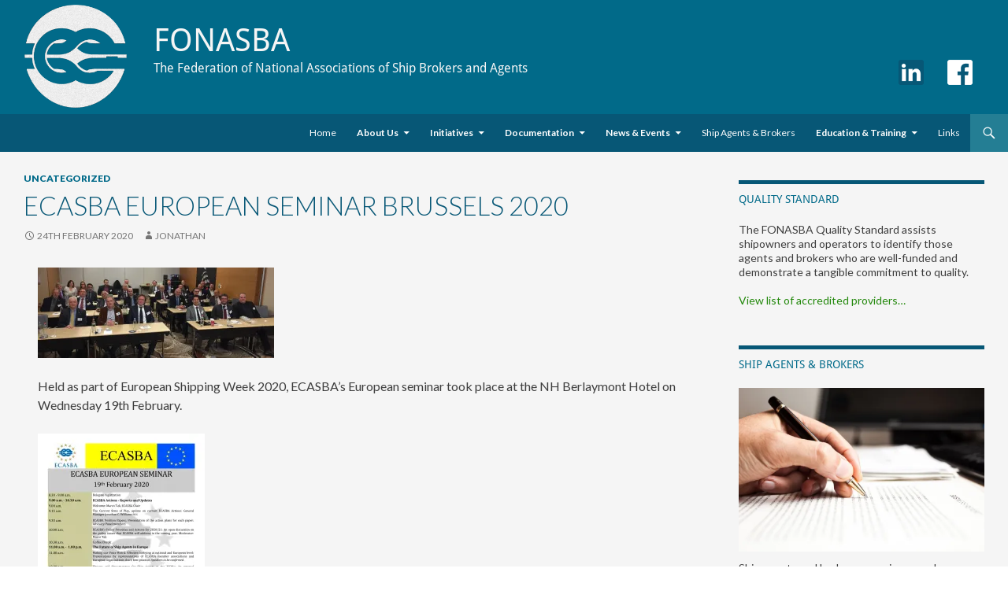

--- FILE ---
content_type: text/html; charset=UTF-8
request_url: https://www.fonasba.com/2020/uncategorized/ecasba-european-seminar-brussels-2020
body_size: 18954
content:
<!DOCTYPE html>
<!--[if IE 7]>
<html class="ie ie7" lang="en-GB">
<![endif]-->
<!--[if IE 8]>
<html class="ie ie8" lang="en-GB">
<![endif]-->
<!--[if !(IE 7) | !(IE 8) ]><!-->
<html lang="en-GB">
<!--<![endif]-->
<head>
	<meta charset="UTF-8">
	<meta name="viewport" content="width=device-width">
	<title>ECASBA European Seminar Brussels 2020 | FONASBA</title>
	<link rel="profile" href="http://gmpg.org/xfn/11">
	<link rel="pingback" href="https://www.fonasba.com/xmlrpc.php">
	<!--[if lt IE 9]>
	<script src="https://www.fonasba.com/wp-content/themes/squircle/js/html5.js"></script>
	<![endif]-->
	<meta name='robots' content='max-image-preview:large' />
<link rel='dns-prefetch' href='//www.fonasba.com' />
<link rel='dns-prefetch' href='//secure.gravatar.com' />
<link rel='dns-prefetch' href='//fonts.googleapis.com' />
<link rel='dns-prefetch' href='//v0.wordpress.com' />
<link rel='dns-prefetch' href='//i0.wp.com' />
<link rel="alternate" type="application/rss+xml" title="FONASBA &raquo; Feed" href="https://www.fonasba.com/feed" />
<link rel="alternate" type="application/rss+xml" title="FONASBA &raquo; Comments Feed" href="https://www.fonasba.com/comments/feed" />
<link rel="alternate" title="oEmbed (JSON)" type="application/json+oembed" href="https://www.fonasba.com/wp-json/oembed/1.0/embed?url=https%3A%2F%2Fwww.fonasba.com%2F2020%2Funcategorized%2Fecasba-european-seminar-brussels-2020" />
<link rel="alternate" title="oEmbed (XML)" type="text/xml+oembed" href="https://www.fonasba.com/wp-json/oembed/1.0/embed?url=https%3A%2F%2Fwww.fonasba.com%2F2020%2Funcategorized%2Fecasba-european-seminar-brussels-2020&#038;format=xml" />
<style id='wp-img-auto-sizes-contain-inline-css' type='text/css'>
img:is([sizes=auto i],[sizes^="auto," i]){contain-intrinsic-size:3000px 1500px}
/*# sourceURL=wp-img-auto-sizes-contain-inline-css */
</style>
<style id='wp-emoji-styles-inline-css' type='text/css'>

	img.wp-smiley, img.emoji {
		display: inline !important;
		border: none !important;
		box-shadow: none !important;
		height: 1em !important;
		width: 1em !important;
		margin: 0 0.07em !important;
		vertical-align: -0.1em !important;
		background: none !important;
		padding: 0 !important;
	}
/*# sourceURL=wp-emoji-styles-inline-css */
</style>
<style id='wp-block-library-inline-css' type='text/css'>
:root{--wp-block-synced-color:#7a00df;--wp-block-synced-color--rgb:122,0,223;--wp-bound-block-color:var(--wp-block-synced-color);--wp-editor-canvas-background:#ddd;--wp-admin-theme-color:#007cba;--wp-admin-theme-color--rgb:0,124,186;--wp-admin-theme-color-darker-10:#006ba1;--wp-admin-theme-color-darker-10--rgb:0,107,160.5;--wp-admin-theme-color-darker-20:#005a87;--wp-admin-theme-color-darker-20--rgb:0,90,135;--wp-admin-border-width-focus:2px}@media (min-resolution:192dpi){:root{--wp-admin-border-width-focus:1.5px}}.wp-element-button{cursor:pointer}:root .has-very-light-gray-background-color{background-color:#eee}:root .has-very-dark-gray-background-color{background-color:#313131}:root .has-very-light-gray-color{color:#eee}:root .has-very-dark-gray-color{color:#313131}:root .has-vivid-green-cyan-to-vivid-cyan-blue-gradient-background{background:linear-gradient(135deg,#00d084,#0693e3)}:root .has-purple-crush-gradient-background{background:linear-gradient(135deg,#34e2e4,#4721fb 50%,#ab1dfe)}:root .has-hazy-dawn-gradient-background{background:linear-gradient(135deg,#faaca8,#dad0ec)}:root .has-subdued-olive-gradient-background{background:linear-gradient(135deg,#fafae1,#67a671)}:root .has-atomic-cream-gradient-background{background:linear-gradient(135deg,#fdd79a,#004a59)}:root .has-nightshade-gradient-background{background:linear-gradient(135deg,#330968,#31cdcf)}:root .has-midnight-gradient-background{background:linear-gradient(135deg,#020381,#2874fc)}:root{--wp--preset--font-size--normal:16px;--wp--preset--font-size--huge:42px}.has-regular-font-size{font-size:1em}.has-larger-font-size{font-size:2.625em}.has-normal-font-size{font-size:var(--wp--preset--font-size--normal)}.has-huge-font-size{font-size:var(--wp--preset--font-size--huge)}.has-text-align-center{text-align:center}.has-text-align-left{text-align:left}.has-text-align-right{text-align:right}.has-fit-text{white-space:nowrap!important}#end-resizable-editor-section{display:none}.aligncenter{clear:both}.items-justified-left{justify-content:flex-start}.items-justified-center{justify-content:center}.items-justified-right{justify-content:flex-end}.items-justified-space-between{justify-content:space-between}.screen-reader-text{border:0;clip-path:inset(50%);height:1px;margin:-1px;overflow:hidden;padding:0;position:absolute;width:1px;word-wrap:normal!important}.screen-reader-text:focus{background-color:#ddd;clip-path:none;color:#444;display:block;font-size:1em;height:auto;left:5px;line-height:normal;padding:15px 23px 14px;text-decoration:none;top:5px;width:auto;z-index:100000}html :where(.has-border-color){border-style:solid}html :where([style*=border-top-color]){border-top-style:solid}html :where([style*=border-right-color]){border-right-style:solid}html :where([style*=border-bottom-color]){border-bottom-style:solid}html :where([style*=border-left-color]){border-left-style:solid}html :where([style*=border-width]){border-style:solid}html :where([style*=border-top-width]){border-top-style:solid}html :where([style*=border-right-width]){border-right-style:solid}html :where([style*=border-bottom-width]){border-bottom-style:solid}html :where([style*=border-left-width]){border-left-style:solid}html :where(img[class*=wp-image-]){height:auto;max-width:100%}:where(figure){margin:0 0 1em}html :where(.is-position-sticky){--wp-admin--admin-bar--position-offset:var(--wp-admin--admin-bar--height,0px)}@media screen and (max-width:600px){html :where(.is-position-sticky){--wp-admin--admin-bar--position-offset:0px}}
.has-text-align-justify{text-align:justify;}

/*# sourceURL=wp-block-library-inline-css */
</style><style id='global-styles-inline-css' type='text/css'>
:root{--wp--preset--aspect-ratio--square: 1;--wp--preset--aspect-ratio--4-3: 4/3;--wp--preset--aspect-ratio--3-4: 3/4;--wp--preset--aspect-ratio--3-2: 3/2;--wp--preset--aspect-ratio--2-3: 2/3;--wp--preset--aspect-ratio--16-9: 16/9;--wp--preset--aspect-ratio--9-16: 9/16;--wp--preset--color--black: #000000;--wp--preset--color--cyan-bluish-gray: #abb8c3;--wp--preset--color--white: #ffffff;--wp--preset--color--pale-pink: #f78da7;--wp--preset--color--vivid-red: #cf2e2e;--wp--preset--color--luminous-vivid-orange: #ff6900;--wp--preset--color--luminous-vivid-amber: #fcb900;--wp--preset--color--light-green-cyan: #7bdcb5;--wp--preset--color--vivid-green-cyan: #00d084;--wp--preset--color--pale-cyan-blue: #8ed1fc;--wp--preset--color--vivid-cyan-blue: #0693e3;--wp--preset--color--vivid-purple: #9b51e0;--wp--preset--gradient--vivid-cyan-blue-to-vivid-purple: linear-gradient(135deg,rgb(6,147,227) 0%,rgb(155,81,224) 100%);--wp--preset--gradient--light-green-cyan-to-vivid-green-cyan: linear-gradient(135deg,rgb(122,220,180) 0%,rgb(0,208,130) 100%);--wp--preset--gradient--luminous-vivid-amber-to-luminous-vivid-orange: linear-gradient(135deg,rgb(252,185,0) 0%,rgb(255,105,0) 100%);--wp--preset--gradient--luminous-vivid-orange-to-vivid-red: linear-gradient(135deg,rgb(255,105,0) 0%,rgb(207,46,46) 100%);--wp--preset--gradient--very-light-gray-to-cyan-bluish-gray: linear-gradient(135deg,rgb(238,238,238) 0%,rgb(169,184,195) 100%);--wp--preset--gradient--cool-to-warm-spectrum: linear-gradient(135deg,rgb(74,234,220) 0%,rgb(151,120,209) 20%,rgb(207,42,186) 40%,rgb(238,44,130) 60%,rgb(251,105,98) 80%,rgb(254,248,76) 100%);--wp--preset--gradient--blush-light-purple: linear-gradient(135deg,rgb(255,206,236) 0%,rgb(152,150,240) 100%);--wp--preset--gradient--blush-bordeaux: linear-gradient(135deg,rgb(254,205,165) 0%,rgb(254,45,45) 50%,rgb(107,0,62) 100%);--wp--preset--gradient--luminous-dusk: linear-gradient(135deg,rgb(255,203,112) 0%,rgb(199,81,192) 50%,rgb(65,88,208) 100%);--wp--preset--gradient--pale-ocean: linear-gradient(135deg,rgb(255,245,203) 0%,rgb(182,227,212) 50%,rgb(51,167,181) 100%);--wp--preset--gradient--electric-grass: linear-gradient(135deg,rgb(202,248,128) 0%,rgb(113,206,126) 100%);--wp--preset--gradient--midnight: linear-gradient(135deg,rgb(2,3,129) 0%,rgb(40,116,252) 100%);--wp--preset--font-size--small: 13px;--wp--preset--font-size--medium: 20px;--wp--preset--font-size--large: 36px;--wp--preset--font-size--x-large: 42px;--wp--preset--spacing--20: 0.44rem;--wp--preset--spacing--30: 0.67rem;--wp--preset--spacing--40: 1rem;--wp--preset--spacing--50: 1.5rem;--wp--preset--spacing--60: 2.25rem;--wp--preset--spacing--70: 3.38rem;--wp--preset--spacing--80: 5.06rem;--wp--preset--shadow--natural: 6px 6px 9px rgba(0, 0, 0, 0.2);--wp--preset--shadow--deep: 12px 12px 50px rgba(0, 0, 0, 0.4);--wp--preset--shadow--sharp: 6px 6px 0px rgba(0, 0, 0, 0.2);--wp--preset--shadow--outlined: 6px 6px 0px -3px rgb(255, 255, 255), 6px 6px rgb(0, 0, 0);--wp--preset--shadow--crisp: 6px 6px 0px rgb(0, 0, 0);}:where(.is-layout-flex){gap: 0.5em;}:where(.is-layout-grid){gap: 0.5em;}body .is-layout-flex{display: flex;}.is-layout-flex{flex-wrap: wrap;align-items: center;}.is-layout-flex > :is(*, div){margin: 0;}body .is-layout-grid{display: grid;}.is-layout-grid > :is(*, div){margin: 0;}:where(.wp-block-columns.is-layout-flex){gap: 2em;}:where(.wp-block-columns.is-layout-grid){gap: 2em;}:where(.wp-block-post-template.is-layout-flex){gap: 1.25em;}:where(.wp-block-post-template.is-layout-grid){gap: 1.25em;}.has-black-color{color: var(--wp--preset--color--black) !important;}.has-cyan-bluish-gray-color{color: var(--wp--preset--color--cyan-bluish-gray) !important;}.has-white-color{color: var(--wp--preset--color--white) !important;}.has-pale-pink-color{color: var(--wp--preset--color--pale-pink) !important;}.has-vivid-red-color{color: var(--wp--preset--color--vivid-red) !important;}.has-luminous-vivid-orange-color{color: var(--wp--preset--color--luminous-vivid-orange) !important;}.has-luminous-vivid-amber-color{color: var(--wp--preset--color--luminous-vivid-amber) !important;}.has-light-green-cyan-color{color: var(--wp--preset--color--light-green-cyan) !important;}.has-vivid-green-cyan-color{color: var(--wp--preset--color--vivid-green-cyan) !important;}.has-pale-cyan-blue-color{color: var(--wp--preset--color--pale-cyan-blue) !important;}.has-vivid-cyan-blue-color{color: var(--wp--preset--color--vivid-cyan-blue) !important;}.has-vivid-purple-color{color: var(--wp--preset--color--vivid-purple) !important;}.has-black-background-color{background-color: var(--wp--preset--color--black) !important;}.has-cyan-bluish-gray-background-color{background-color: var(--wp--preset--color--cyan-bluish-gray) !important;}.has-white-background-color{background-color: var(--wp--preset--color--white) !important;}.has-pale-pink-background-color{background-color: var(--wp--preset--color--pale-pink) !important;}.has-vivid-red-background-color{background-color: var(--wp--preset--color--vivid-red) !important;}.has-luminous-vivid-orange-background-color{background-color: var(--wp--preset--color--luminous-vivid-orange) !important;}.has-luminous-vivid-amber-background-color{background-color: var(--wp--preset--color--luminous-vivid-amber) !important;}.has-light-green-cyan-background-color{background-color: var(--wp--preset--color--light-green-cyan) !important;}.has-vivid-green-cyan-background-color{background-color: var(--wp--preset--color--vivid-green-cyan) !important;}.has-pale-cyan-blue-background-color{background-color: var(--wp--preset--color--pale-cyan-blue) !important;}.has-vivid-cyan-blue-background-color{background-color: var(--wp--preset--color--vivid-cyan-blue) !important;}.has-vivid-purple-background-color{background-color: var(--wp--preset--color--vivid-purple) !important;}.has-black-border-color{border-color: var(--wp--preset--color--black) !important;}.has-cyan-bluish-gray-border-color{border-color: var(--wp--preset--color--cyan-bluish-gray) !important;}.has-white-border-color{border-color: var(--wp--preset--color--white) !important;}.has-pale-pink-border-color{border-color: var(--wp--preset--color--pale-pink) !important;}.has-vivid-red-border-color{border-color: var(--wp--preset--color--vivid-red) !important;}.has-luminous-vivid-orange-border-color{border-color: var(--wp--preset--color--luminous-vivid-orange) !important;}.has-luminous-vivid-amber-border-color{border-color: var(--wp--preset--color--luminous-vivid-amber) !important;}.has-light-green-cyan-border-color{border-color: var(--wp--preset--color--light-green-cyan) !important;}.has-vivid-green-cyan-border-color{border-color: var(--wp--preset--color--vivid-green-cyan) !important;}.has-pale-cyan-blue-border-color{border-color: var(--wp--preset--color--pale-cyan-blue) !important;}.has-vivid-cyan-blue-border-color{border-color: var(--wp--preset--color--vivid-cyan-blue) !important;}.has-vivid-purple-border-color{border-color: var(--wp--preset--color--vivid-purple) !important;}.has-vivid-cyan-blue-to-vivid-purple-gradient-background{background: var(--wp--preset--gradient--vivid-cyan-blue-to-vivid-purple) !important;}.has-light-green-cyan-to-vivid-green-cyan-gradient-background{background: var(--wp--preset--gradient--light-green-cyan-to-vivid-green-cyan) !important;}.has-luminous-vivid-amber-to-luminous-vivid-orange-gradient-background{background: var(--wp--preset--gradient--luminous-vivid-amber-to-luminous-vivid-orange) !important;}.has-luminous-vivid-orange-to-vivid-red-gradient-background{background: var(--wp--preset--gradient--luminous-vivid-orange-to-vivid-red) !important;}.has-very-light-gray-to-cyan-bluish-gray-gradient-background{background: var(--wp--preset--gradient--very-light-gray-to-cyan-bluish-gray) !important;}.has-cool-to-warm-spectrum-gradient-background{background: var(--wp--preset--gradient--cool-to-warm-spectrum) !important;}.has-blush-light-purple-gradient-background{background: var(--wp--preset--gradient--blush-light-purple) !important;}.has-blush-bordeaux-gradient-background{background: var(--wp--preset--gradient--blush-bordeaux) !important;}.has-luminous-dusk-gradient-background{background: var(--wp--preset--gradient--luminous-dusk) !important;}.has-pale-ocean-gradient-background{background: var(--wp--preset--gradient--pale-ocean) !important;}.has-electric-grass-gradient-background{background: var(--wp--preset--gradient--electric-grass) !important;}.has-midnight-gradient-background{background: var(--wp--preset--gradient--midnight) !important;}.has-small-font-size{font-size: var(--wp--preset--font-size--small) !important;}.has-medium-font-size{font-size: var(--wp--preset--font-size--medium) !important;}.has-large-font-size{font-size: var(--wp--preset--font-size--large) !important;}.has-x-large-font-size{font-size: var(--wp--preset--font-size--x-large) !important;}
/*# sourceURL=global-styles-inline-css */
</style>

<style id='classic-theme-styles-inline-css' type='text/css'>
/*! This file is auto-generated */
.wp-block-button__link{color:#fff;background-color:#32373c;border-radius:9999px;box-shadow:none;text-decoration:none;padding:calc(.667em + 2px) calc(1.333em + 2px);font-size:1.125em}.wp-block-file__button{background:#32373c;color:#fff;text-decoration:none}
/*# sourceURL=/wp-includes/css/classic-themes.min.css */
</style>
<link rel='stylesheet' id='cool-tag-cloud-css' href='https://www.fonasba.com/wp-content/plugins/cool-tag-cloud/inc/cool-tag-cloud.css?ver=2.25' type='text/css' media='all' />
<link rel='stylesheet' id='style_login_widget-css' href='https://www.fonasba.com/wp-content/plugins/login-sidebar-widget/css/style_login_widget.css?ver=6.9' type='text/css' media='all' />
<link rel='stylesheet' id='pj-news-ticker-css' href='https://www.fonasba.com/wp-content/plugins/pj-news-ticker/public/css/pj-news-ticker.css?ver=1.9.5' type='text/css' media='all' />
<link rel='stylesheet' id='squircle-lato-css' href='//fonts.googleapis.com/css?family=Lato%3A300%2C400%2C700%2C900%2C300italic%2C400italic%2C700italic' type='text/css' media='all' />
<link rel='stylesheet' id='genericons-css' href='https://www.fonasba.com/wp-content/plugins/jetpack/_inc/genericons/genericons/genericons.css?ver=3.1' type='text/css' media='all' />
<link rel='stylesheet' id='squircle-style-css' href='https://www.fonasba.com/wp-content/themes/squircle-fonasba/style.css?ver=6.9' type='text/css' media='all' />
<link rel='stylesheet' id='social-logos-css' href='https://www.fonasba.com/wp-content/plugins/jetpack/_inc/social-logos/social-logos.min.css?ver=11.9.3' type='text/css' media='all' />
<link rel='stylesheet' id='jetpack_css-css' href='https://www.fonasba.com/wp-content/plugins/jetpack/css/jetpack.css?ver=11.9.3' type='text/css' media='all' />
<!--n2css--><script type="text/javascript" id="jetpack_related-posts-js-extra">
/* <![CDATA[ */
var related_posts_js_options = {"post_heading":"h4"};
//# sourceURL=jetpack_related-posts-js-extra
/* ]]> */
</script>
<script type="text/javascript" src="https://www.fonasba.com/wp-content/plugins/jetpack/_inc/build/related-posts/related-posts.min.js?ver=20211209" id="jetpack_related-posts-js"></script>
<script type="text/javascript" src="https://www.fonasba.com/wp-includes/js/jquery/jquery.min.js?ver=3.7.1" id="jquery-core-js"></script>
<script type="text/javascript" src="https://www.fonasba.com/wp-includes/js/jquery/jquery-migrate.min.js?ver=3.4.1" id="jquery-migrate-js"></script>
<script type="text/javascript" src="https://www.fonasba.com/wp-content/plugins/login-sidebar-widget/js/jquery.validate.min.js?ver=6.9" id="jquery.validate.min-js"></script>
<script type="text/javascript" src="https://www.fonasba.com/wp-content/plugins/login-sidebar-widget/js/additional-methods.js?ver=6.9" id="additional-methods-js"></script>
<script type="text/javascript" src="https://www.fonasba.com/wp-content/plugins/pj-news-ticker/public/js/pj-news-ticker.js?ver=1.9.5" id="pj-news-ticker-js"></script>
<link rel="https://api.w.org/" href="https://www.fonasba.com/wp-json/" /><link rel="alternate" title="JSON" type="application/json" href="https://www.fonasba.com/wp-json/wp/v2/posts/5367" /><link rel="EditURI" type="application/rsd+xml" title="RSD" href="https://www.fonasba.com/xmlrpc.php?rsd" />
<meta name="generator" content="WordPress 6.9" />
<link rel="canonical" href="https://www.fonasba.com/2020/uncategorized/ecasba-european-seminar-brussels-2020" />
<link rel='shortlink' href='https://wp.me/p2rb3f-1oz' />
<style>.log_forms { width: 98%; padding: 5px; border: 1px solid #CCC; margin: 2px; box-sizing:border-box; } .log-form-group{ margin: 0px; width: 100%; padding:5px; } .log_forms input[type=text], input[type=password] { width: 100%; padding: 7px 0 7px 4px !important; border: 1px solid #E3E3E3; margin:0px !important; } .log_forms input[type=submit] { width: 100%; padding: 7px; border: 1px solid #7ac9b7; } .log_forms input[type=text]:focus, input[type=password]:focus { border-color: #4697e4; } .lw-error{ color:#ff0000; } input.lw-error{ border:1px solid #ff0000 !important; }</style>	<style>img#wpstats{display:none}</style>
				<script src="//use.typekit.net/gsz3aej.js"></script>
		<script>try{Typekit.load();}catch(e){}</script>
      <link rel="stylesheet" href="https://www.fonasba.com/wp-content/themes/squircle-fonasba/css/squircle.css">
		
		<script>
			(function(s,i,r,v) {
				 v = i.createElement(r); v.async=1;
				 v.src = ('file:'==location.protocol?'http:':'') + '//scripts.sirv.com/sirv.js';
				 i.getElementsByTagName(r)[0].parentNode.appendChild(v);
			})(window, document, 'script');
		</script>
		
		<link rel="stylesheet" href="//code.jquery.com/ui/1.11.4/themes/smoothness/jquery-ui.css">
		<script src="//code.jquery.com/jquery-1.10.2.js"></script>
		<script src="//code.jquery.com/ui/1.11.4/jquery-ui.js"></script>
		<script>
			$(function() {
				$( "#delArrDate" ).datepicker({ dateFormat: "yy-mm-dd" });
				$( "#delArrDate" ).datepicker();
				$( "#delDepDate" ).datepicker({ dateFormat: "yy-mm-dd" });
				$( "#delDepDate" ).datepicker(); 
			});
			function showHide(sh) {
    			var x = document.getElementById('squ-acc-req');
				if (sh == 'Yes') {
					x.style.display = 'block';
				} else {
					x.style.display = 'none';
				}
			}
		</script>
		<script>
			function delFrmValid () {
				/* Ensure mandatory fields have values */
					var errMsg = "";
					/* There must be a Delegate Name */
						var delNameVal = document.getElementById("delName").value;
						if (isEmpty(delNameVal) || isWhiteSpace(delNameVal)) {errMsg = errMsg + "-> Complete Delegate Name.\n";};
					/* There must be an Organisation */
					/*	var delOrgVal = document.getElementById("delOrg").value;
						if (isEmpty(delOrgVal) || isWhiteSpace(delOrgVal)) {errMsg = errMsg + "-> Complete Organisation.\n";};*/
					/* There must be an Address */
					/*	var delAddrVal = document.getElementById("delAddr").value;
						if (isEmpty(delAddrVal) || isWhiteSpace(delAddrVal)) {errMsg = errMsg + "-> Complete Address.\n";}; */
					/* There must be an Email */
						var delEmailVal = document.getElementById("delEmail").value;
						if (isEmpty(delEmailVal) || isWhiteSpace(delEmailVal)) {
							errMsg = errMsg + "-> Complete Email.\n";
						} else { 
							if (isValidEmail(delEmailVal)) {
								errMsg = errMsg + "-> Email address is invalid.\n";
							};
						};
				/* If an error is thrown show it */
					if (errMsg!="") {
						errMsg = "You must correct the following fields:\n\n" + errMsg;
						alert (errMsg);
						errMsg = "";
					} else {
						document.getElementById('regSub').value=1;
						document.forms['fnEventRegForm'].submit();
					};
			};
			function isEmpty (inputStr) {
				/* detects is the input string is null or empty */
					if (inputStr==null || inputStr=="") {
						return true;
					} else {
						return false;
					};
			};
			function isWhiteSpace(inputStr) {
				/* detects if the input string contains nothing but whitespace */
 					return /^\s+$/.test(inputStr);
			};
			function isValidEmail(inputStr) {
				/* detects if the input string is a correctly formatted email address */
					var atpos=inputStr.indexOf("@");
					var dotpos=inputStr.lastIndexOf(".");
					if (atpos<1 || dotpos<atpos+2 || dotpos+2>=inputStr.length) {
						return true;
					} else {
						return false;
					};
			};
		</script>

<!-- Jetpack Open Graph Tags -->
<meta property="og:type" content="article" />
<meta property="og:title" content="ECASBA European Seminar Brussels 2020" />
<meta property="og:url" content="https://www.fonasba.com/2020/uncategorized/ecasba-european-seminar-brussels-2020" />
<meta property="og:description" content="Held as part of European Shipping Week 2020, ECASBA&#8217;s European seminar took place at the NH Berlaymont Hotel on Wednesday 19th February. The presentations given at the seminar can be download…" />
<meta property="article:published_time" content="2020-02-24T12:42:52+00:00" />
<meta property="article:modified_time" content="2020-03-13T12:20:11+00:00" />
<meta property="og:site_name" content="FONASBA" />
<meta property="og:image" content="https://www.fonasba.com/wp-content/uploads/2020/02/ECASBA-SEMINAR-FLYER-2020-p.2_Page_1-212x300.jpeg" />
<meta property="og:image:width" content="212" />
<meta property="og:image:height" content="300" />
<meta property="og:image:alt" content="" />
<meta property="og:locale" content="en_GB" />
<meta name="twitter:text:title" content="ECASBA European Seminar Brussels 2020" />
<meta name="twitter:image" content="https://www.fonasba.com/wp-content/uploads/2020/02/ECASBA-SEMINAR-FLYER-2020-p.2_Page_1-212x300.jpeg?w=144" />
<meta name="twitter:card" content="summary" />

<!-- End Jetpack Open Graph Tags -->
</head>

<body class="wp-singular post-template-default single single-post postid-5367 single-format-standard wp-theme-squircle wp-child-theme-squircle-fonasba group-blog header-image singular">
<div id="page" class="hfeed site">
   	<div id="site-header">
				<article id="squ-head1">
								<div class="textwidget"><img src="https://i0.wp.com/www.fonasba.com/wp-content/uploads/2021/01/fonasba_logo_2021.png?w=474&#038;ssl=1" onContextMenu="return false;" data-recalc-dims="1"></div>
						</article>
				<article id="squ-head2">
								<div class="textwidget"><h1>FONASBA</h1>
<h2>The Federation of National Associations of Ship Brokers and Agents</h2></div>
						</article>
				<article id="squ-head3">
								<div class="textwidget"><h1>&nbsp;</h1><div class="squ-social"><a href="https://www.linkedin.com/company/fonasba" target="_blank"><img src="https://i0.wp.com/www.fonasba.com/wp-content/uploads/2015/10/linkedin.png?resize=32%2C32&#038;ssl=1" alt="LinkedIn" width="32" height="32" data-recalc-dims="1" /></a><a href="https://www.facebook.com/Fonasba" target="_blank"><img src="https://i0.wp.com/www.fonasba.com/wp-content/uploads/2015/10/facebook.png?resize=32%2C32&#038;ssl=1" alt="Facebook" width="32" height="32" data-recalc-dims="1" /></a></div></div>
						</article>
	</div>
	   
	<header id="masthead" class="site-header" role="banner">
		<div class="header-main">
			<h1 class="site-title"><a href="https://www.fonasba.com/" rel="home">		<!--<img src="https://www.fonasba.com/wp-content/themes/squircle-fonasba/images/masthead_title.png" width="220" height="48" />-->
</a></h1>

			<div class="search-toggle">
				<a href="#search-container" class="screen-reader-text">Search</a>
			</div>

			<nav id="primary-navigation" class="site-navigation primary-navigation" role="navigation">
				<h1 class="menu-toggle">Primary Menu</h1>
				<a class="screen-reader-text skip-link" href="#content">Skip to content</a>
				<div class="menu-main-menu-container"><ul id="menu-main-menu" class="nav-menu"><li id="menu-item-2662" class="menu-item menu-item-type-post_type menu-item-object-page menu-item-home menu-item-2662"><a href="https://www.fonasba.com/">Home</a></li>
<li id="menu-item-248" class="menu-item menu-item-type-post_type menu-item-object-page menu-item-has-children menu-item-248"><a href="https://www.fonasba.com/fonasba-member">About Us</a>
<ul class="sub-menu">
	<li id="menu-item-554" class="menu-item menu-item-type-post_type menu-item-object-page menu-item-554"><a href="https://www.fonasba.com/fonasba-member/code-of-conduct">Code of Conduct</a></li>
	<li id="menu-item-566" class="menu-item menu-item-type-post_type menu-item-object-page menu-item-566"><a href="https://www.fonasba.com/fonasba-member/committee-structure">Committee Structure</a></li>
	<li id="menu-item-571" class="menu-item menu-item-type-post_type menu-item-object-page menu-item-571"><a href="https://www.fonasba.com/fonasba-member/committee-members">Executive Committee Members 2024-2027</a></li>
	<li id="menu-item-561" class="menu-item menu-item-type-post_type menu-item-object-page menu-item-561"><a href="https://www.fonasba.com/fonasba-member/ecasba">ECASBA</a></li>
	<li id="menu-item-249" class="menu-item menu-item-type-post_type menu-item-object-page menu-item-249"><a href="https://www.fonasba.com/fonasba-member/fonasba-membership-list">Our Members</a></li>
	<li id="menu-item-4771" class="menu-item menu-item-type-post_type menu-item-object-page menu-item-4771"><a href="https://www.fonasba.com/membership-of-fonasba">Membership of FONASBA</a></li>
</ul>
</li>
<li id="menu-item-257" class="menu-item menu-item-type-post_type menu-item-object-page menu-item-has-children menu-item-257"><a href="https://www.fonasba.com/fonasba-initiatives">Initiatives</a>
<ul class="sub-menu">
	<li id="menu-item-259" class="menu-item menu-item-type-post_type menu-item-object-page menu-item-has-children menu-item-259"><a href="https://www.fonasba.com/fonasba-initiatives/fonasba-quality-standard">Quality Standard</a>
	<ul class="sub-menu">
		<li id="menu-item-527" class="menu-item menu-item-type-post_type menu-item-object-page menu-item-527"><a href="https://www.fonasba.com/fonasba-initiatives/fonasba-quality-standard/accredited-companies">Approved companies</a></li>
	</ul>
</li>
	<li id="menu-item-2173" class="menu-item menu-item-type-post_type menu-item-object-page menu-item-has-children menu-item-2173"><a href="https://www.fonasba.com/member-survey">Membership Surveys</a>
	<ul class="sub-menu">
		<li id="menu-item-7830" class="menu-item menu-item-type-post_type menu-item-object-page menu-item-7830"><a href="https://www.fonasba.com/survey-archive">Survey Archive</a></li>
	</ul>
</li>
	<li id="menu-item-6368" class="menu-item menu-item-type-post_type menu-item-object-page menu-item-6368"><a href="https://www.fonasba.com/keeping-agents-safe-on-board-fonasba-infectious-diseases-protocols">“Keeping Agents Safe On Board” FONASBA Infectious Diseases Protocols</a></li>
</ul>
</li>
<li id="menu-item-251" class="menu-item menu-item-type-post_type menu-item-object-page menu-item-has-children menu-item-251"><a href="https://www.fonasba.com/documentation">Documentation</a>
<ul class="sub-menu">
	<li id="menu-item-4326" class="menu-item menu-item-type-post_type menu-item-object-page menu-item-4326"><a href="https://www.fonasba.com/fonasba-general-data-protection-regulation-eu-2016-679-policies">FONASBA Data Protection Policies</a></li>
</ul>
</li>
<li id="menu-item-481" class="menu-item menu-item-type-post_type menu-item-object-page menu-item-has-children menu-item-481"><a href="https://www.fonasba.com/news-and-events">News &#038; Events</a>
<ul class="sub-menu">
	<li id="menu-item-246" class="menu-item menu-item-type-post_type menu-item-object-page menu-item-246"><a href="https://www.fonasba.com/news-and-events/fonasba-events">Events</a></li>
	<li id="menu-item-7685" class="menu-item menu-item-type-post_type menu-item-object-page menu-item-7685"><a href="https://www.fonasba.com/fonasba-2025-annual-meeting-istanbul-turkiye">FONASBA 2025 ANNUAL MEETING, ISTANBUL TÜRKIYE</a></li>
	<li id="menu-item-6648" class="menu-item menu-item-type-post_type menu-item-object-page menu-item-6648"><a href="https://www.fonasba.com/fonasba-annual-meeting-2024-athens-greece">FONASBA 2024 ANNUAL MEETING: ATHENS, GREECE, 15 – 18 OCTOBER</a></li>
	<li id="menu-item-256" class="menu-item menu-item-type-post_type menu-item-object-page menu-item-256"><a href="https://www.fonasba.com/news-and-events/fonasba-newsletters">NEWSLETTERS</a></li>
</ul>
</li>
<li id="menu-item-471" class="menu-item menu-item-type-post_type menu-item-object-page menu-item-471"><a href="https://www.fonasba.com/ship-agents-and-brokers">Ship Agents &#038; Brokers</a></li>
<li id="menu-item-468" class="menu-item menu-item-type-post_type menu-item-object-page menu-item-has-children menu-item-468"><a href="https://www.fonasba.com/education-and-training">Education &#038; Training</a>
<ul class="sub-menu">
	<li id="menu-item-2315" class="menu-item menu-item-type-post_type menu-item-object-page menu-item-2315"><a href="https://www.fonasba.com/young-agentbroker-award">FONASBA Young Ship Agent or Ship Broker Award</a></li>
	<li id="menu-item-4189" class="menu-item menu-item-type-post_type menu-item-object-page menu-item-4189"><a href="https://www.fonasba.com/education-and-training/fonasba-agent-diploma">FONASBA Agent Diploma</a></li>
	<li id="menu-item-6083" class="menu-item menu-item-type-post_type menu-item-object-page menu-item-6083"><a href="https://www.fonasba.com/fonasba-acb-liner-shipping-transportation-course">FONASBA ACB Liner Shipping Transportation Course</a></li>
	<li id="menu-item-6727" class="menu-item menu-item-type-post_type menu-item-object-page menu-item-6727"><a href="https://www.fonasba.com/fonasba-acb-liner-shipping-agency-in-tramp-business-course">FONASBA ACB Shipping Agency in Tramp Business Course</a></li>
	<li id="menu-item-7741" class="menu-item menu-item-type-post_type menu-item-object-page menu-item-7741"><a href="https://www.fonasba.com/fonasba-acb-ro-ro-cargo-shipping-course">FONASBA ACB Ro-Ro Cargo Shipping Course</a></li>
	<li id="menu-item-6237" class="menu-item menu-item-type-post_type menu-item-object-page menu-item-6237"><a href="https://www.fonasba.com/fonasba-certificate-in-the-fundamentals-of-shipbroking">FONASBA Certificate in the Fundamentals of Shipbroking</a></li>
	<li id="menu-item-5410" class="menu-item menu-item-type-post_type menu-item-object-page menu-item-5410"><a href="https://www.fonasba.com/international-chambers-of-commerce-global-trade-training-courses">International Chamber of Commerce (ICC) – Global Trade Online Training Courses</a></li>
	<li id="menu-item-5311" class="menu-item menu-item-type-post_type menu-item-object-page menu-item-5311"><a href="https://www.fonasba.com/world-customs-organisation-customs-training-courses">World Customs Organisation – Customs Training Courses</a></li>
	<li id="menu-item-2316" class="menu-item menu-item-type-post_type menu-item-object-page menu-item-2316"><a href="https://www.fonasba.com/lima-declaration">The Lima Declaration</a></li>
	<li id="menu-item-1798" class="menu-item menu-item-type-post_type menu-item-object-page menu-item-1798"><a href="https://www.fonasba.com/fonasba-education-and-training">Education &#038; Training Course Search</a></li>
	<li id="menu-item-2922" class="menu-item menu-item-type-post_type menu-item-object-page menu-item-2922"><a href="https://www.fonasba.com/education-and-training/book-list-search">Book List Search</a></li>
</ul>
</li>
<li id="menu-item-463" class="menu-item menu-item-type-post_type menu-item-object-page menu-item-463"><a href="https://www.fonasba.com/links">Links</a></li>
</ul></div>			</nav>
		</div>

		<div id="search-container" class="search-box-wrapper hide">
			<div class="search-box">
				<form role="search" method="get" class="search-form" action="https://www.fonasba.com/">
				<label>
					<span class="screen-reader-text">Search for:</span>
					<input type="search" class="search-field" placeholder="Search &hellip;" value="" name="s" />
				</label>
				<input type="submit" class="search-submit" value="Search" />
			</form>			</div>
		</div>
	</header><!-- #masthead -->
	<div id="squ-news-ticker"></div>
	<div id="main" class="site-main">
	<div id="primary" class="content-area">
		<div id="content" class="site-content" role="main">
			
<article id="post-5367" class="post-5367 post type-post status-publish format-standard hentry category-uncategorized">
	
	<header class="entry-header">
				<div class="entry-meta">
			<span class="cat-links"><a href="https://www.fonasba.com/category/uncategorized" rel="category tag">Uncategorized</a></span>
		</div>
		<h1 class="entry-title">ECASBA European Seminar Brussels 2020</h1>
		<div class="entry-meta">
			<span class="entry-date"><a href="https://www.fonasba.com/2020/uncategorized/ecasba-european-seminar-brussels-2020" rel="bookmark"><time class="entry-date" datetime="2020-02-24T12:42:52+00:00">24th February 2020</time></a></span> <span class="byline"><span class="author vcard"><a class="url fn n" href="https://www.fonasba.com/author/jonathan" rel="author">Jonathan</a></span></span>		</div><!-- .entry-meta -->
	</header><!-- .entry-header -->

		<div class="entry-content">
		<p><a href="https://i0.wp.com/www.fonasba.com/wp-content/uploads/2020/02/IMG_4319.jpg?ssl=1"><img decoding="async" data-attachment-id="5385" data-permalink="https://www.fonasba.com/2020/uncategorized/ecasba-european-seminar-brussels-2020/attachment/img_4319" data-orig-file="https://i0.wp.com/www.fonasba.com/wp-content/uploads/2020/02/IMG_4319.jpg?fit=3223%2C1240&amp;ssl=1" data-orig-size="3223,1240" data-comments-opened="0" data-image-meta="{&quot;aperture&quot;:&quot;2.2&quot;,&quot;credit&quot;:&quot;&quot;,&quot;camera&quot;:&quot;iPhone 6&quot;,&quot;caption&quot;:&quot;&quot;,&quot;created_timestamp&quot;:&quot;1582130263&quot;,&quot;copyright&quot;:&quot;&quot;,&quot;focal_length&quot;:&quot;4.15&quot;,&quot;iso&quot;:&quot;200&quot;,&quot;shutter_speed&quot;:&quot;0.03030303030303&quot;,&quot;title&quot;:&quot;&quot;,&quot;orientation&quot;:&quot;1&quot;}" data-image-title="IMG_4319" data-image-description="" data-image-caption="" data-medium-file="https://i0.wp.com/www.fonasba.com/wp-content/uploads/2020/02/IMG_4319.jpg?fit=300%2C115&amp;ssl=1" data-large-file="https://i0.wp.com/www.fonasba.com/wp-content/uploads/2020/02/IMG_4319.jpg?fit=474%2C182&amp;ssl=1" class="alignnone wp-image-5385" src="https://i0.wp.com/www.fonasba.com/wp-content/uploads/2020/02/IMG_4319.jpg?resize=300%2C115&#038;ssl=1" alt="" width="300" height="115" srcset="https://i0.wp.com/www.fonasba.com/wp-content/uploads/2020/02/IMG_4319.jpg?resize=300%2C115&amp;ssl=1 300w, https://i0.wp.com/www.fonasba.com/wp-content/uploads/2020/02/IMG_4319.jpg?resize=768%2C295&amp;ssl=1 768w, https://i0.wp.com/www.fonasba.com/wp-content/uploads/2020/02/IMG_4319.jpg?resize=1024%2C394&amp;ssl=1 1024w, https://i0.wp.com/www.fonasba.com/wp-content/uploads/2020/02/IMG_4319.jpg?w=948&amp;ssl=1 948w, https://i0.wp.com/www.fonasba.com/wp-content/uploads/2020/02/IMG_4319.jpg?w=1422&amp;ssl=1 1422w" sizes="(max-width: 300px) 100vw, 300px" data-recalc-dims="1" /></a></p>
<p>Held as part of European Shipping Week 2020, ECASBA&#8217;s European seminar took place at the NH Berlaymont Hotel on Wednesday 19th February.</p>
<p><a href="https://i0.wp.com/www.fonasba.com/wp-content/uploads/2020/02/ECASBA-SEMINAR-FLYER-2020-p.2_Page_1.jpeg?ssl=1"><img fetchpriority="high" decoding="async" data-attachment-id="5383" data-permalink="https://www.fonasba.com/2020/uncategorized/ecasba-european-seminar-brussels-2020/attachment/ecasba-seminar-flyer-2020-p-2_page_1" data-orig-file="https://i0.wp.com/www.fonasba.com/wp-content/uploads/2020/02/ECASBA-SEMINAR-FLYER-2020-p.2_Page_1.jpeg?fit=1653%2C2338&amp;ssl=1" data-orig-size="1653,2338" data-comments-opened="0" data-image-meta="{&quot;aperture&quot;:&quot;0&quot;,&quot;credit&quot;:&quot;&quot;,&quot;camera&quot;:&quot;&quot;,&quot;caption&quot;:&quot;&quot;,&quot;created_timestamp&quot;:&quot;0&quot;,&quot;copyright&quot;:&quot;&quot;,&quot;focal_length&quot;:&quot;0&quot;,&quot;iso&quot;:&quot;0&quot;,&quot;shutter_speed&quot;:&quot;0&quot;,&quot;title&quot;:&quot;&quot;,&quot;orientation&quot;:&quot;0&quot;}" data-image-title="ECASBA SEMINAR FLYER 2020 p.2_Page_1" data-image-description="" data-image-caption="" data-medium-file="https://i0.wp.com/www.fonasba.com/wp-content/uploads/2020/02/ECASBA-SEMINAR-FLYER-2020-p.2_Page_1.jpeg?fit=212%2C300&amp;ssl=1" data-large-file="https://i0.wp.com/www.fonasba.com/wp-content/uploads/2020/02/ECASBA-SEMINAR-FLYER-2020-p.2_Page_1.jpeg?fit=474%2C670&amp;ssl=1" class="alignnone size-medium wp-image-5383" src="https://i0.wp.com/www.fonasba.com/wp-content/uploads/2020/02/ECASBA-SEMINAR-FLYER-2020-p.2_Page_1.jpeg?resize=212%2C300&#038;ssl=1" alt="" width="212" height="300" srcset="https://i0.wp.com/www.fonasba.com/wp-content/uploads/2020/02/ECASBA-SEMINAR-FLYER-2020-p.2_Page_1.jpeg?resize=212%2C300&amp;ssl=1 212w, https://i0.wp.com/www.fonasba.com/wp-content/uploads/2020/02/ECASBA-SEMINAR-FLYER-2020-p.2_Page_1.jpeg?resize=768%2C1086&amp;ssl=1 768w, https://i0.wp.com/www.fonasba.com/wp-content/uploads/2020/02/ECASBA-SEMINAR-FLYER-2020-p.2_Page_1.jpeg?resize=724%2C1024&amp;ssl=1 724w, https://i0.wp.com/www.fonasba.com/wp-content/uploads/2020/02/ECASBA-SEMINAR-FLYER-2020-p.2_Page_1.jpeg?w=1653&amp;ssl=1 1653w, https://i0.wp.com/www.fonasba.com/wp-content/uploads/2020/02/ECASBA-SEMINAR-FLYER-2020-p.2_Page_1.jpeg?w=948&amp;ssl=1 948w, https://i0.wp.com/www.fonasba.com/wp-content/uploads/2020/02/ECASBA-SEMINAR-FLYER-2020-p.2_Page_1.jpeg?w=1422&amp;ssl=1 1422w" sizes="(max-width: 212px) 100vw, 212px" data-recalc-dims="1" /></a></p>
<p>The presentations given at the seminar can be downloaded as .pdf files using the links below.</p>
<p><a href="https://www.fonasba.com/wp-content/uploads/2020/02/JCW-EUROPEAN-UPDATE.pdf">European Issues Update</a>: The traditional opening presentation summarising the issues currently being addressed by ECASBA, presented by General Manager Jonathan C. Williams FICS</p>
<p>ECASBA Position Papers and Action Plans &#8211; presentations on two of the subjects covered by ECASBA&#8217;s newly launched position papers:<br />
<a href="https://www.fonasba.com/wp-content/uploads/2020/02/HB-CUSTOMS-ACTION-PLAN.pdf">Customs Action Plan</a>: Presented by Hilde Bruggeman, &#8211; coordinator of the ECASBA Customs Working Group<br />
<a href="https://www.fonasba.com/wp-content/uploads/2020/02/J-PB-AGENT-RECOGNITION-ACTION-PLAN.pdf">Recognition of Agents</a>: Presented by Jean-Pascal Bidoire, ECASBA Vice Chair</p>
<p>Digitalisation and Innovation, the impact on ship agents:<br />
<a href="https://www.fonasba.com/wp-content/uploads/2020/02/van-DOOREN-PORT-PLUS.pdf">&#8220;Port +&#8221;</a>: Presented by Jan van Dooren, this is an introduction to the Antwerp-based port-call optimisation and data sharing facility<br />
<a href="https://www.fonasba.com/wp-content/uploads/2020/02/TAN-PORT-OF-ROTTERDAM.pdf">&#8220;Innovating Together&#8221;</a>: Presented by Raoul Tan, an overview of the extensive digitalisation projects being undertaken by the Port of Rotterdam</p>
<p>The European Single Window Projects:<br />
Three presentations by the European Commission:<br />
<a href="https://www.fonasba.com/wp-content/uploads/2020/02/SAADAOUI-CUSTOMS-SINGLE-WINDOW.pdf">The EU Single Window Environment for Customs</a>: Presented By Zahouani Saadaoui, Head of Sector, DG-TAXUD<br />
<a href="https://www.fonasba.com/wp-content/uploads/2020/02/SAVO-MARITIME-SINGLE-WINDOW.pdf">The European Maritime Single Window environment (EMSWe)</a>: Presented by Jukka Savo, Policy Officer, DG-MOVE<br />
<a href="https://www.fonasba.com/wp-content/uploads/2020/02/MARSILI-CUSTOMS-SINGLE-WINDOW.pdf">The Impact of the EMSWe on Customs</a>: Presented by Marco Marsili, Policy Officer, DG-TAXUD</p>
<p><a href="https://www.fonasba.com/wp-content/uploads/2020/02/LANGBEIN.pdf">The EMSWe: the industry view</a>: Presented by Capt. Peter Langbein and Bastian Güttner of BSMD, Bremen</p>
<p>&nbsp;</p>
<div class="sharedaddy sd-sharing-enabled"><div class="robots-nocontent sd-block sd-social sd-social-icon sd-sharing"><h3 class="sd-title">Share this:</h3><div class="sd-content"><ul><li class="share-twitter"><a rel="nofollow noopener noreferrer" data-shared="sharing-twitter-5367" class="share-twitter sd-button share-icon no-text" href="https://www.fonasba.com/2020/uncategorized/ecasba-european-seminar-brussels-2020?share=twitter" target="_blank" title="Click to share on Twitter" ><span></span><span class="sharing-screen-reader-text">Click to share on Twitter (Opens in new window)</span></a></li><li class="share-facebook"><a rel="nofollow noopener noreferrer" data-shared="sharing-facebook-5367" class="share-facebook sd-button share-icon no-text" href="https://www.fonasba.com/2020/uncategorized/ecasba-european-seminar-brussels-2020?share=facebook" target="_blank" title="Click to share on Facebook" ><span></span><span class="sharing-screen-reader-text">Click to share on Facebook (Opens in new window)</span></a></li><li class="share-end"></li></ul></div></div></div>
<div id='jp-relatedposts' class='jp-relatedposts' >
	<h3 class="jp-relatedposts-headline"><em>Related</em></h3>
</div>	</div><!-- .entry-content -->
	
	</article><!-- #post-## -->	<nav class="navigation post-navigation" role="navigation">
		<h1 class="screen-reader-text">Post navigation</h1>
		<div class="nav-links">
			<a href="https://www.fonasba.com/2020/news/ecasba-joins-other-eu-industry-associations-in-supporting-commission-green-deal" rel="prev"><span class="meta-nav">Previous Post</span>ECASBA JOINS OTHER EU INDUSTRY ASSOCIATIONS IN SUPPORTING COMMISSION “GREEN DEAL”</a><a href="https://www.fonasba.com/2020/news/joint-who-imo-statement-on-covid-19-coronavirus" rel="next"><span class="meta-nav">Next Post</span>Joint WHO/IMO Statement on COVID-19 (Coronavirus)</a>		</div><!-- .nav-links -->
	</nav><!-- .navigation -->
			</div><!-- #content -->
	</div><!-- #primary -->

<div id="content-sidebar" class="content-sidebar widget-area" role="complementary">
<aside id="text-9" class="widget widget_text"><h1 class="widget-title">Quality Standard</h1>			<div class="textwidget"><p>The FONASBA Quality Standard assists shipowners and operators to identify those agents and brokers who are well-funded and demonstrate a tangible commitment to quality.</p>
<p><a href="https://www.fonasba.com/fonasba-initiatives/fonasba-quality-standard/accredited-companies" >View list of accredited providers…</a></p></div>
		</aside><aside id="text-10" class="widget widget_text"><h1 class="widget-title">Ship Agents &#038; Brokers</h1>			<div class="textwidget"><img src="https://i0.wp.com/www.fonasba.com/wp-content/uploads/2015/10/agent_broker1.jpg?w=474&#038;ssl=1" data-recalc-dims="1" />
<p>Ship agents and brokers come in many shapes and sizes. From the large global marine service providers with representatives in all the world's major ports to small family run concerns, the role of a ship agent is to represent the interests of the shipowner or charterer while the ship is in port by providing assistance or advice required.</p>
<p><a href="https://www.fonasba.com/ship-agents-and-brokers">Read more…</a></p></div>
		</aside>		<aside>
			<div class="sharedaddy sd-sharing-enabled"><div class="robots-nocontent sd-block sd-social sd-social-icon sd-sharing"><h3 class="sd-title">Share this:</h3><div class="sd-content"><ul><li class="share-twitter"><a rel="nofollow noopener noreferrer" data-shared="sharing-twitter-5367" class="share-twitter sd-button share-icon no-text" href="https://www.fonasba.com/2020/uncategorized/ecasba-european-seminar-brussels-2020?share=twitter" target="_blank" title="Click to share on Twitter" ><span></span><span class="sharing-screen-reader-text">Click to share on Twitter (Opens in new window)</span></a></li><li class="share-facebook"><a rel="nofollow noopener noreferrer" data-shared="sharing-facebook-5367" class="share-facebook sd-button share-icon no-text" href="https://www.fonasba.com/2020/uncategorized/ecasba-european-seminar-brussels-2020?share=facebook" target="_blank" title="Click to share on Facebook" ><span></span><span class="sharing-screen-reader-text">Click to share on Facebook (Opens in new window)</span></a></li><li class="share-end"></li></ul></div></div></div>
<div id='jp-relatedposts' class='jp-relatedposts' >
	<h3 class="jp-relatedposts-headline"><em>Related</em></h3>
</div>		</aside>
</div><div id="secondary">
	
	
	</div><!-- #secondary -->
		</div><!-- #main -->

		<footer id="colophon" class="site-footer" role="contentinfo">
						      <div id="squ-f-location">
      <article id="squ-loc-addr"><img loading="lazy" decoding="async" data-attachment-id="6191" data-permalink="https://www.fonasba.com/cover/feature-location/attachment/new-premises-2" data-orig-file="https://i0.wp.com/www.fonasba.com/wp-content/uploads/2021/12/new-premises-1.png?fit=2448%2C3264&amp;ssl=1" data-orig-size="2448,3264" data-comments-opened="0" data-image-meta="{&quot;aperture&quot;:&quot;0&quot;,&quot;credit&quot;:&quot;&quot;,&quot;camera&quot;:&quot;&quot;,&quot;caption&quot;:&quot;&quot;,&quot;created_timestamp&quot;:&quot;0&quot;,&quot;copyright&quot;:&quot;&quot;,&quot;focal_length&quot;:&quot;0&quot;,&quot;iso&quot;:&quot;0&quot;,&quot;shutter_speed&quot;:&quot;0&quot;,&quot;title&quot;:&quot;&quot;,&quot;orientation&quot;:&quot;0&quot;}" data-image-title="new premises" data-image-description="" data-image-caption="" data-medium-file="https://i0.wp.com/www.fonasba.com/wp-content/uploads/2021/12/new-premises-1.png?fit=225%2C300&amp;ssl=1" data-large-file="https://i0.wp.com/www.fonasba.com/wp-content/uploads/2021/12/new-premises-1.png?fit=474%2C632&amp;ssl=1" class="alignnone wp-image-6191 size-medium" src="https://i0.wp.com/www.fonasba.com/wp-content/uploads/2021/12/new-premises-1.png?resize=225%2C300&#038;ssl=1" alt="" width="225" height="300" srcset="https://i0.wp.com/www.fonasba.com/wp-content/uploads/2021/12/new-premises-1.png?resize=225%2C300&amp;ssl=1 225w, https://i0.wp.com/www.fonasba.com/wp-content/uploads/2021/12/new-premises-1.png?resize=768%2C1024&amp;ssl=1 768w, https://i0.wp.com/www.fonasba.com/wp-content/uploads/2021/12/new-premises-1.png?resize=1152%2C1536&amp;ssl=1 1152w, https://i0.wp.com/www.fonasba.com/wp-content/uploads/2021/12/new-premises-1.png?resize=1536%2C2048&amp;ssl=1 1536w, https://i0.wp.com/www.fonasba.com/wp-content/uploads/2021/12/new-premises-1.png?w=948&amp;ssl=1 948w, https://i0.wp.com/www.fonasba.com/wp-content/uploads/2021/12/new-premises-1.png?w=1422&amp;ssl=1 1422w" sizes="auto, (max-width: 225px) 100vw, 225px" data-recalc-dims="1" /></article>
<article id="squ-loc-cont">
<h3>FONASBA</h3>
<p><i class="icon-home"></i>7th Floor,<br />
<i class="icon-blank"></i>Walsingham House,<br />
<i class="icon-blank"></i>Seething Lane,<br />
<i class="icon-blank"></i>LONDON<br />
<i class="icon-blank"></i>EC3N 4AH<br />
<i class="icon-blank"></i>United Kingdom</p>
<p>General Manager: Eleonora Modde<br />
<i class="icon-mail-alt"></i> <a href="mailto:generalmanager@fonasba.com">generalmanager@fonasba.com</a></p>
<div><a href="https://www.linkedin.com/company/fonasba" target="_blank" rel="noopener"><img loading="lazy" decoding="async" style="vertical-align: top; margin-left: 30px;" src="https://i0.wp.com/www.fonasba.com/wp-content/uploads/2015/10/linkedin.png?resize=32%2C32&#038;ssl=1" alt="LinkedIn" width="32" height="32" data-recalc-dims="1" /></a><a href="https://www.facebook.com/Fonasba" target="_blank" rel="noopener"><img loading="lazy" decoding="async" style="vertical-align: top; margin-left: 30px;" src="https://i0.wp.com/www.fonasba.com/wp-content/uploads/2015/10/facebook.png?resize=32%2C32&#038;ssl=1" alt="Facebook" width="32" height="32" data-recalc-dims="1" /></a></div>
</article>
<div class="sharedaddy sd-sharing-enabled"><div class="robots-nocontent sd-block sd-social sd-social-icon sd-sharing"><h3 class="sd-title">Share this:</h3><div class="sd-content"><ul><li class="share-twitter"><a rel="nofollow noopener noreferrer" data-shared="sharing-twitter-5367" class="share-twitter sd-button share-icon no-text" href="https://www.fonasba.com/2020/uncategorized/ecasba-european-seminar-brussels-2020?share=twitter" target="_blank" title="Click to share on Twitter" ><span></span><span class="sharing-screen-reader-text">Click to share on Twitter (Opens in new window)</span></a></li><li class="share-facebook"><a rel="nofollow noopener noreferrer" data-shared="sharing-facebook-5367" class="share-facebook sd-button share-icon no-text" href="https://www.fonasba.com/2020/uncategorized/ecasba-european-seminar-brussels-2020?share=facebook" target="_blank" title="Click to share on Facebook" ><span></span><span class="sharing-screen-reader-text">Click to share on Facebook (Opens in new window)</span></a></li><li class="share-end"></li></ul></div></div></div>
<div id='jp-relatedposts' class='jp-relatedposts' >
	<h3 class="jp-relatedposts-headline"><em>Related</em></h3>
</div>		<article id="squ-loc-map">
         <iframe src="https://www.google.com/maps/embed?pb=!1m18!1m12!1m3!1d2483.1256054485834!2d-0.08116738422989586!3d51.51091157963563!2m3!1f0!2f0!3f0!3m2!1i1024!2i768!4f13.1!3m3!1m2!1s0x48760352f7502cb3%3A0xac3a5ff8f7492e7a!2sFonasba!5e0!3m2!1sen!2suk!4v1646845915720!5m2!1sen!2suk" width="600" height="450" style="border:0;" allowfullscreen="" loading="lazy"></iframe>
      </article>
						<article id="squ-login">
					Member&#8217;s Area		<script>
			function closeMessage(){jQuery('.error_wid_login').hide();}
			jQuery(document).ready(function () {
				jQuery('#login').validate({ errorClass: "lw-error" });
			});
		</script>
	
<div class="login-wrap">

	<div id="login-form" class="login-form login_wid-2">

		
		
		<form name="login" id="login" method="post" action="" autocomplete="off" >

		
		<input type="hidden" name="option" value="ap_user_login" />
		<input type="hidden" name="redirect" value="https://fonasba.com:443/2020/uncategorized/ecasba-european-seminar-brussels-2020" />
		<div class="log-form-group">
			<label for="userusername">Username </label>
			<input type="text" name="userusername" id="userusername" title="Please enter username"  required/>
		</div>
		<div class="log-form-group">
			<label for="userpassword">Password </label>
			<input type="password" name="userpassword" id="userpassword" title="Please enter password"  required/>
		</div>

		
		
		
		<div class="login-submit"><input name="login" type="submit" value="Login" /></div>

		<div class="log-form-group extra-links">
					</div>

		</form>

		
		</div>

</div>

				</article>
      </div>
			<div class="site-info">
						Squircle Mark V (FSP-1619) by <a href="http://www.squaremarbles.co.uk" target="_blank">Square Marbles</a><br>&copy; Copyright 2015, All Rights Reserved.
			</div><!-- .site-info -->
		</footer><!-- #colophon -->
	</div><!-- #page -->

	<script type="speculationrules">
{"prefetch":[{"source":"document","where":{"and":[{"href_matches":"/*"},{"not":{"href_matches":["/wp-*.php","/wp-admin/*","/wp-content/uploads/*","/wp-content/*","/wp-content/plugins/*","/wp-content/themes/squircle-fonasba/*","/wp-content/themes/squircle/*","/*\\?(.+)"]}},{"not":{"selector_matches":"a[rel~=\"nofollow\"]"}},{"not":{"selector_matches":".no-prefetch, .no-prefetch a"}}]},"eagerness":"conservative"}]}
</script>
    <script>
        function coolTagCloudToggle( element ) {
            var parent = element.closest('.cool-tag-cloud');
            parent.querySelector('.cool-tag-cloud-inner').classList.toggle('cool-tag-cloud-active');
            parent.querySelector( '.cool-tag-cloud-load-more').classList.toggle('cool-tag-cloud-active');
        }
    </script>
    		<div id="jp-carousel-loading-overlay">
			<div id="jp-carousel-loading-wrapper">
				<span id="jp-carousel-library-loading">&nbsp;</span>
			</div>
		</div>
		<div class="jp-carousel-overlay" style="display: none;">

		<div class="jp-carousel-container">
			<!-- The Carousel Swiper -->
			<div
				class="jp-carousel-wrap swiper-container jp-carousel-swiper-container jp-carousel-transitions"
				itemscope
				itemtype="https://schema.org/ImageGallery">
				<div class="jp-carousel swiper-wrapper"></div>
				<div class="jp-swiper-button-prev swiper-button-prev">
					<svg width="25" height="24" viewBox="0 0 25 24" fill="none" xmlns="http://www.w3.org/2000/svg">
						<mask id="maskPrev" mask-type="alpha" maskUnits="userSpaceOnUse" x="8" y="6" width="9" height="12">
							<path d="M16.2072 16.59L11.6496 12L16.2072 7.41L14.8041 6L8.8335 12L14.8041 18L16.2072 16.59Z" fill="white"/>
						</mask>
						<g mask="url(#maskPrev)">
							<rect x="0.579102" width="23.8823" height="24" fill="#FFFFFF"/>
						</g>
					</svg>
				</div>
				<div class="jp-swiper-button-next swiper-button-next">
					<svg width="25" height="24" viewBox="0 0 25 24" fill="none" xmlns="http://www.w3.org/2000/svg">
						<mask id="maskNext" mask-type="alpha" maskUnits="userSpaceOnUse" x="8" y="6" width="8" height="12">
							<path d="M8.59814 16.59L13.1557 12L8.59814 7.41L10.0012 6L15.9718 12L10.0012 18L8.59814 16.59Z" fill="white"/>
						</mask>
						<g mask="url(#maskNext)">
							<rect x="0.34375" width="23.8822" height="24" fill="#FFFFFF"/>
						</g>
					</svg>
				</div>
			</div>
			<!-- The main close buton -->
			<div class="jp-carousel-close-hint">
				<svg width="25" height="24" viewBox="0 0 25 24" fill="none" xmlns="http://www.w3.org/2000/svg">
					<mask id="maskClose" mask-type="alpha" maskUnits="userSpaceOnUse" x="5" y="5" width="15" height="14">
						<path d="M19.3166 6.41L17.9135 5L12.3509 10.59L6.78834 5L5.38525 6.41L10.9478 12L5.38525 17.59L6.78834 19L12.3509 13.41L17.9135 19L19.3166 17.59L13.754 12L19.3166 6.41Z" fill="white"/>
					</mask>
					<g mask="url(#maskClose)">
						<rect x="0.409668" width="23.8823" height="24" fill="#FFFFFF"/>
					</g>
				</svg>
			</div>
			<!-- Image info, comments and meta -->
			<div class="jp-carousel-info">
				<div class="jp-carousel-info-footer">
					<div class="jp-carousel-pagination-container">
						<div class="jp-swiper-pagination swiper-pagination"></div>
						<div class="jp-carousel-pagination"></div>
					</div>
					<div class="jp-carousel-photo-title-container">
						<h2 class="jp-carousel-photo-caption"></h2>
					</div>
					<div class="jp-carousel-photo-icons-container">
						<a href="#" class="jp-carousel-icon-btn jp-carousel-icon-info" aria-label="Toggle photo metadata visibility">
							<span class="jp-carousel-icon">
								<svg width="25" height="24" viewBox="0 0 25 24" fill="none" xmlns="http://www.w3.org/2000/svg">
									<mask id="maskInfo" mask-type="alpha" maskUnits="userSpaceOnUse" x="2" y="2" width="21" height="20">
										<path fill-rule="evenodd" clip-rule="evenodd" d="M12.7537 2C7.26076 2 2.80273 6.48 2.80273 12C2.80273 17.52 7.26076 22 12.7537 22C18.2466 22 22.7046 17.52 22.7046 12C22.7046 6.48 18.2466 2 12.7537 2ZM11.7586 7V9H13.7488V7H11.7586ZM11.7586 11V17H13.7488V11H11.7586ZM4.79292 12C4.79292 16.41 8.36531 20 12.7537 20C17.142 20 20.7144 16.41 20.7144 12C20.7144 7.59 17.142 4 12.7537 4C8.36531 4 4.79292 7.59 4.79292 12Z" fill="white"/>
									</mask>
									<g mask="url(#maskInfo)">
										<rect x="0.8125" width="23.8823" height="24" fill="#FFFFFF"/>
									</g>
								</svg>
							</span>
						</a>
												<a href="#" class="jp-carousel-icon-btn jp-carousel-icon-comments" aria-label="Toggle photo comments visibility">
							<span class="jp-carousel-icon">
								<svg width="25" height="24" viewBox="0 0 25 24" fill="none" xmlns="http://www.w3.org/2000/svg">
									<mask id="maskComments" mask-type="alpha" maskUnits="userSpaceOnUse" x="2" y="2" width="21" height="20">
										<path fill-rule="evenodd" clip-rule="evenodd" d="M4.3271 2H20.2486C21.3432 2 22.2388 2.9 22.2388 4V16C22.2388 17.1 21.3432 18 20.2486 18H6.31729L2.33691 22V4C2.33691 2.9 3.2325 2 4.3271 2ZM6.31729 16H20.2486V4H4.3271V18L6.31729 16Z" fill="white"/>
									</mask>
									<g mask="url(#maskComments)">
										<rect x="0.34668" width="23.8823" height="24" fill="#FFFFFF"/>
									</g>
								</svg>

								<span class="jp-carousel-has-comments-indicator" aria-label="This image has comments."></span>
							</span>
						</a>
											</div>
				</div>
				<div class="jp-carousel-info-extra">
					<div class="jp-carousel-info-content-wrapper">
						<div class="jp-carousel-photo-title-container">
							<h2 class="jp-carousel-photo-title"></h2>
						</div>
						<div class="jp-carousel-comments-wrapper">
															<div id="jp-carousel-comments-loading">
									<span>Loading Comments...</span>
								</div>
								<div class="jp-carousel-comments"></div>
								<div id="jp-carousel-comment-form-container">
									<span id="jp-carousel-comment-form-spinner">&nbsp;</span>
									<div id="jp-carousel-comment-post-results"></div>
																														<div id="jp-carousel-comment-form-commenting-as">
												<p id="jp-carousel-commenting-as">
													You must be <a href="#" class="jp-carousel-comment-login">logged in</a> to post a comment.												</p>
											</div>
																											</div>
													</div>
						<div class="jp-carousel-image-meta">
							<div class="jp-carousel-title-and-caption">
								<div class="jp-carousel-photo-info">
									<h3 class="jp-carousel-caption" itemprop="caption description"></h3>
								</div>

								<div class="jp-carousel-photo-description"></div>
							</div>
							<ul class="jp-carousel-image-exif" style="display: none;"></ul>
							<a class="jp-carousel-image-download" target="_blank" style="display: none;">
								<svg width="25" height="24" viewBox="0 0 25 24" fill="none" xmlns="http://www.w3.org/2000/svg">
									<mask id="mask0" mask-type="alpha" maskUnits="userSpaceOnUse" x="3" y="3" width="19" height="18">
										<path fill-rule="evenodd" clip-rule="evenodd" d="M5.84615 5V19H19.7775V12H21.7677V19C21.7677 20.1 20.8721 21 19.7775 21H5.84615C4.74159 21 3.85596 20.1 3.85596 19V5C3.85596 3.9 4.74159 3 5.84615 3H12.8118V5H5.84615ZM14.802 5V3H21.7677V10H19.7775V6.41L9.99569 16.24L8.59261 14.83L18.3744 5H14.802Z" fill="white"/>
									</mask>
									<g mask="url(#mask0)">
										<rect x="0.870605" width="23.8823" height="24" fill="#FFFFFF"/>
									</g>
								</svg>
								<span class="jp-carousel-download-text"></span>
							</a>
							<div class="jp-carousel-image-map" style="display: none;"></div>
						</div>
					</div>
				</div>
			</div>
		</div>

		</div>
		
	<script type="text/javascript">
		window.WPCOM_sharing_counts = {"https:\/\/www.fonasba.com\/2020\/uncategorized\/ecasba-european-seminar-brussels-2020":5367};
	</script>
				<script type="text/javascript" src="https://www.fonasba.com/wp-content/plugins/jetpack/_inc/build/photon/photon.min.js?ver=20191001" id="jetpack-photon-js"></script>
<script type="text/javascript" src="https://www.fonasba.com/wp-content/themes/squircle/js/functions.js?ver=20131209" id="squircle-script-js"></script>
<script type="text/javascript" id="jetpack-carousel-js-extra">
/* <![CDATA[ */
var jetpackSwiperLibraryPath = {"url":"https://www.fonasba.com/wp-content/plugins/jetpack/_inc/build/carousel/swiper-bundle.min.js"};
var jetpackCarouselStrings = {"widths":[370,700,1000,1200,1400,2000],"is_logged_in":"","lang":"en","ajaxurl":"https://www.fonasba.com/wp-admin/admin-ajax.php","nonce":"f68aab1216","display_exif":"1","display_comments":"1","single_image_gallery":"1","single_image_gallery_media_file":"","background_color":"black","comment":"Comment","post_comment":"Post Comment","write_comment":"Write a Comment...","loading_comments":"Loading Comments...","download_original":"View full size \u003Cspan class=\"photo-size\"\u003E{0}\u003Cspan class=\"photo-size-times\"\u003E\u00d7\u003C/span\u003E{1}\u003C/span\u003E","no_comment_text":"Please be sure to submit some text with your comment.","no_comment_email":"Please provide an email address to comment.","no_comment_author":"Please provide your name to comment.","comment_post_error":"Sorry, but there was an error posting your comment. Please try again later.","comment_approved":"Your comment was approved.","comment_unapproved":"Your comment is in moderation.","camera":"Camera","aperture":"Aperture","shutter_speed":"Shutter Speed","focal_length":"Focal Length","copyright":"Copyright","comment_registration":"1","require_name_email":"1","login_url":"https://www.fonasba.com/wp-login.php?redirect_to=https%3A%2F%2Fwww.fonasba.com%2F2020%2Funcategorized%2Fecasba-european-seminar-brussels-2020","blog_id":"1","meta_data":["camera","aperture","shutter_speed","focal_length","copyright"]};
//# sourceURL=jetpack-carousel-js-extra
/* ]]> */
</script>
<script type="text/javascript" src="https://www.fonasba.com/wp-content/plugins/jetpack/_inc/build/carousel/jetpack-carousel.min.js?ver=11.9.3" id="jetpack-carousel-js"></script>
<script type="text/javascript" id="sharing-js-js-extra">
/* <![CDATA[ */
var sharing_js_options = {"lang":"en","counts":"1","is_stats_active":"1"};
//# sourceURL=sharing-js-js-extra
/* ]]> */
</script>
<script type="text/javascript" src="https://www.fonasba.com/wp-content/plugins/jetpack/_inc/build/sharedaddy/sharing.min.js?ver=11.9.3" id="sharing-js-js"></script>
<script type="text/javascript" id="sharing-js-js-after">
/* <![CDATA[ */
var windowOpen;
			( function () {
				function matches( el, sel ) {
					return !! (
						el.matches && el.matches( sel ) ||
						el.msMatchesSelector && el.msMatchesSelector( sel )
					);
				}

				document.body.addEventListener( 'click', function ( event ) {
					if ( ! event.target ) {
						return;
					}

					var el;
					if ( matches( event.target, 'a.share-twitter' ) ) {
						el = event.target;
					} else if ( event.target.parentNode && matches( event.target.parentNode, 'a.share-twitter' ) ) {
						el = event.target.parentNode;
					}

					if ( el ) {
						event.preventDefault();

						// If there's another sharing window open, close it.
						if ( typeof windowOpen !== 'undefined' ) {
							windowOpen.close();
						}
						windowOpen = window.open( el.getAttribute( 'href' ), 'wpcomtwitter', 'menubar=1,resizable=1,width=600,height=350' );
						return false;
					}
				} );
			} )();
var windowOpen;
			( function () {
				function matches( el, sel ) {
					return !! (
						el.matches && el.matches( sel ) ||
						el.msMatchesSelector && el.msMatchesSelector( sel )
					);
				}

				document.body.addEventListener( 'click', function ( event ) {
					if ( ! event.target ) {
						return;
					}

					var el;
					if ( matches( event.target, 'a.share-facebook' ) ) {
						el = event.target;
					} else if ( event.target.parentNode && matches( event.target.parentNode, 'a.share-facebook' ) ) {
						el = event.target.parentNode;
					}

					if ( el ) {
						event.preventDefault();

						// If there's another sharing window open, close it.
						if ( typeof windowOpen !== 'undefined' ) {
							windowOpen.close();
						}
						windowOpen = window.open( el.getAttribute( 'href' ), 'wpcomfacebook', 'menubar=1,resizable=1,width=600,height=400' );
						return false;
					}
				} );
			} )();
//# sourceURL=sharing-js-js-after
/* ]]> */
</script>
<script id="wp-emoji-settings" type="application/json">
{"baseUrl":"https://s.w.org/images/core/emoji/17.0.2/72x72/","ext":".png","svgUrl":"https://s.w.org/images/core/emoji/17.0.2/svg/","svgExt":".svg","source":{"concatemoji":"https://www.fonasba.com/wp-includes/js/wp-emoji-release.min.js?ver=6.9"}}
</script>
<script type="module">
/* <![CDATA[ */
/*! This file is auto-generated */
const a=JSON.parse(document.getElementById("wp-emoji-settings").textContent),o=(window._wpemojiSettings=a,"wpEmojiSettingsSupports"),s=["flag","emoji"];function i(e){try{var t={supportTests:e,timestamp:(new Date).valueOf()};sessionStorage.setItem(o,JSON.stringify(t))}catch(e){}}function c(e,t,n){e.clearRect(0,0,e.canvas.width,e.canvas.height),e.fillText(t,0,0);t=new Uint32Array(e.getImageData(0,0,e.canvas.width,e.canvas.height).data);e.clearRect(0,0,e.canvas.width,e.canvas.height),e.fillText(n,0,0);const a=new Uint32Array(e.getImageData(0,0,e.canvas.width,e.canvas.height).data);return t.every((e,t)=>e===a[t])}function p(e,t){e.clearRect(0,0,e.canvas.width,e.canvas.height),e.fillText(t,0,0);var n=e.getImageData(16,16,1,1);for(let e=0;e<n.data.length;e++)if(0!==n.data[e])return!1;return!0}function u(e,t,n,a){switch(t){case"flag":return n(e,"\ud83c\udff3\ufe0f\u200d\u26a7\ufe0f","\ud83c\udff3\ufe0f\u200b\u26a7\ufe0f")?!1:!n(e,"\ud83c\udde8\ud83c\uddf6","\ud83c\udde8\u200b\ud83c\uddf6")&&!n(e,"\ud83c\udff4\udb40\udc67\udb40\udc62\udb40\udc65\udb40\udc6e\udb40\udc67\udb40\udc7f","\ud83c\udff4\u200b\udb40\udc67\u200b\udb40\udc62\u200b\udb40\udc65\u200b\udb40\udc6e\u200b\udb40\udc67\u200b\udb40\udc7f");case"emoji":return!a(e,"\ud83e\u1fac8")}return!1}function f(e,t,n,a){let r;const o=(r="undefined"!=typeof WorkerGlobalScope&&self instanceof WorkerGlobalScope?new OffscreenCanvas(300,150):document.createElement("canvas")).getContext("2d",{willReadFrequently:!0}),s=(o.textBaseline="top",o.font="600 32px Arial",{});return e.forEach(e=>{s[e]=t(o,e,n,a)}),s}function r(e){var t=document.createElement("script");t.src=e,t.defer=!0,document.head.appendChild(t)}a.supports={everything:!0,everythingExceptFlag:!0},new Promise(t=>{let n=function(){try{var e=JSON.parse(sessionStorage.getItem(o));if("object"==typeof e&&"number"==typeof e.timestamp&&(new Date).valueOf()<e.timestamp+604800&&"object"==typeof e.supportTests)return e.supportTests}catch(e){}return null}();if(!n){if("undefined"!=typeof Worker&&"undefined"!=typeof OffscreenCanvas&&"undefined"!=typeof URL&&URL.createObjectURL&&"undefined"!=typeof Blob)try{var e="postMessage("+f.toString()+"("+[JSON.stringify(s),u.toString(),c.toString(),p.toString()].join(",")+"));",a=new Blob([e],{type:"text/javascript"});const r=new Worker(URL.createObjectURL(a),{name:"wpTestEmojiSupports"});return void(r.onmessage=e=>{i(n=e.data),r.terminate(),t(n)})}catch(e){}i(n=f(s,u,c,p))}t(n)}).then(e=>{for(const n in e)a.supports[n]=e[n],a.supports.everything=a.supports.everything&&a.supports[n],"flag"!==n&&(a.supports.everythingExceptFlag=a.supports.everythingExceptFlag&&a.supports[n]);var t;a.supports.everythingExceptFlag=a.supports.everythingExceptFlag&&!a.supports.flag,a.supports.everything||((t=a.source||{}).concatemoji?r(t.concatemoji):t.wpemoji&&t.twemoji&&(r(t.twemoji),r(t.wpemoji)))});
//# sourceURL=https://www.fonasba.com/wp-includes/js/wp-emoji-loader.min.js
/* ]]> */
</script>
	<script src='https://stats.wp.com/e-202603.js' defer></script>
	<script>
		_stq = window._stq || [];
		_stq.push([ 'view', {v:'ext',blog:'36030013',post:'5367',tz:'0',srv:'www.fonasba.com',j:'1:11.9.3'} ]);
		_stq.push([ 'clickTrackerInit', '36030013', '5367' ]);
	</script></body>
</html>

--- FILE ---
content_type: text/css
request_url: https://www.fonasba.com/wp-content/themes/squircle-fonasba/css/squircle.css
body_size: 1732
content:
@font-face {
  font-family: 'squircle';
  src: url('../font/squircle.eot?58183043');
  src: url('../font/squircle.eot?58183043#iefix') format('embedded-opentype'),
       url('../font/squircle.woff?58183043') format('woff'),
       url('../font/squircle.ttf?58183043') format('truetype'),
       url('../font/squircle.svg?58183043#squircle') format('svg');
  font-weight: normal;
  font-style: normal;
}
/* Chrome hack: SVG is rendered more smooth in Windozze. 100% magic, uncomment if you need it. */
/* Note, that will break hinting! In other OS-es font will be not as sharp as it could be */
/*
@media screen and (-webkit-min-device-pixel-ratio:0) {
  @font-face {
    font-family: 'squircle';
    src: url('../font/squircle.svg?58183043#squircle') format('svg');
  }
}
*/
 
 [class^="icon-"]:before, [class*=" icon-"]:before {
  font-family: "squircle";
  font-style: normal;
  font-weight: normal;
  speak: none;
 
  display: inline-block;
  text-decoration: inherit;
  width: 1em;
  margin-right: .2em;
  text-align: center;
  /* opacity: .8; */
 
  /* For safety - reset parent styles, that can break glyph codes*/
  font-variant: normal;
  text-transform: none;
     
  /* fix buttons height, for twitter bootstrap */
  line-height: 1em;
 
  /* Animation center compensation - margins should be symmetric */
  /* remove if not needed */
  margin-left: .2em;
 
  /* you can be more comfortable with increased icons size */
  /* font-size: 120%; */
 
  /* Uncomment for 3D effect */
  /* text-shadow: 1px 1px 1px rgba(127, 127, 127, 0.3); */
}
 
.icon-phone:before { content: '\e800'; } /* '' */
.icon-mail-alt:before { content: '\e801'; } /* '' */
.icon-home:before { content: '\e802'; } /* '' */
.icon-fax-1:before { content: '\e803'; } /* '' */
.icon-globe:before { content: '\e804'; } /* '' */